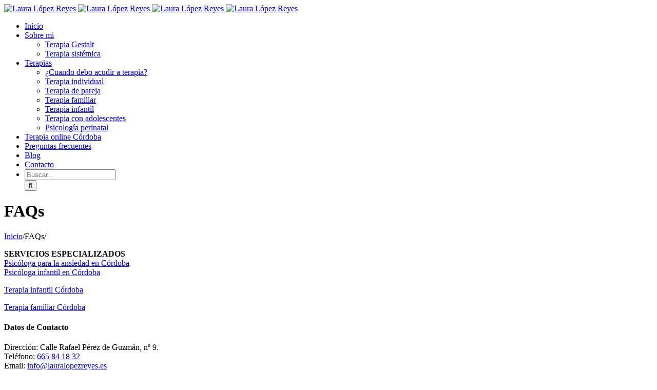

--- FILE ---
content_type: text/html; charset=UTF-8
request_url: https://lauralopezreyes.es/faq-items/
body_size: 9612
content:
<!DOCTYPE html>
<html class="" lang="es" prefix="og: http://ogp.me/ns# fb: http://ogp.me/ns/fb#">
<head>
	
	<meta http-equiv="Content-Type" content="text/html; charset=utf-8"/>

	
	<!--[if lte IE 8]>
	<script type="text/javascript" src="https://lauralopezreyes.es/wp-content/themes/Avada/assets/js/html5shiv.js"></script>
	<![endif]-->

	
	<meta name="viewport" content="width=device-width, initial-scale=1" />
							<script>
							/* You can add more configuration options to webfontloader by previously defining the WebFontConfig with your options */
							if ( typeof WebFontConfig === "undefined" ) {
								WebFontConfig = new Object();
							}
							WebFontConfig['google'] = {families: ['Antic+Slab:400', 'PT+Sans:400&subset=latin']};

							(function() {
								var wf = document.createElement( 'script' );
								wf.src = 'https://ajax.googleapis.com/ajax/libs/webfont/1.5.3/webfont.js';
								wf.type = 'text/javascript';
								wf.async = 'true';
								var s = document.getElementsByTagName( 'script' )[0];
								s.parentNode.insertBefore( wf, s );
							})();
						</script>
						<meta name='robots' content='index, follow, max-image-preview:large, max-snippet:-1, max-video-preview:-1' />

	<!-- This site is optimized with the Yoast SEO plugin v17.1 - https://yoast.com/wordpress/plugins/seo/ -->
	<title>FAQs archivo - Laura López Reyes</title>
	<link rel="canonical" href="https://lauralopezreyes.es/faq-items/" />
	<meta property="og:locale" content="es_ES" />
	<meta property="og:type" content="website" />
	<meta property="og:title" content="FAQs archivo - Laura López Reyes" />
	<meta property="og:url" content="https://lauralopezreyes.es/faq-items/" />
	<meta property="og:site_name" content="Laura López Reyes" />
	<meta name="twitter:card" content="summary" />
	<script type="application/ld+json" class="yoast-schema-graph">{"@context":"https://schema.org","@graph":[{"@type":"WebSite","@id":"https://lauralopezreyes.es/#website","url":"https://lauralopezreyes.es/","name":"Laura L\u00f3pez Reyes","description":"Psic\u00f3loga en C\u00f3rdoba","potentialAction":[{"@type":"SearchAction","target":{"@type":"EntryPoint","urlTemplate":"https://lauralopezreyes.es/?s={search_term_string}"},"query-input":"required name=search_term_string"}],"inLanguage":"es"},{"@type":"CollectionPage","@id":"https://lauralopezreyes.es/faq-items/#webpage","url":"https://lauralopezreyes.es/faq-items/","name":"FAQs archivo - Laura L\u00f3pez Reyes","isPartOf":{"@id":"https://lauralopezreyes.es/#website"},"breadcrumb":{"@id":"https://lauralopezreyes.es/faq-items/#breadcrumb"},"inLanguage":"es","potentialAction":[{"@type":"ReadAction","target":["https://lauralopezreyes.es/faq-items/"]}]},{"@type":"BreadcrumbList","@id":"https://lauralopezreyes.es/faq-items/#breadcrumb","itemListElement":[{"@type":"ListItem","position":1,"name":"Portada","item":"https://lauralopezreyes.es/"},{"@type":"ListItem","position":2,"name":"FAQs"}]}]}</script>
	<!-- / Yoast SEO plugin. -->


<link rel='dns-prefetch' href='//s.w.org' />
<link rel="alternate" type="application/rss+xml" title="Laura López Reyes &raquo; Feed" href="https://lauralopezreyes.es/feed/" />
<link rel="alternate" type="application/rss+xml" title="Laura López Reyes &raquo; Feed de los comentarios" href="https://lauralopezreyes.es/comments/feed/" />
			<link rel="shortcut icon" href="//lauralopezreyes.es/wp-content/uploads/2016/08/laura-lopez-psicóloga-fondo-trans.png" type="image/x-icon" />
					<!-- For iPhone -->
			<link rel="apple-touch-icon-precomposed" href="//lauralopezreyes.es/wp-content/uploads/2016/08/laura-lopez-psicóloga-fondo-trans.png">
					<!-- For iPhone 4 Retina display -->
			<link rel="apple-touch-icon-precomposed" sizes="114x114" href="//lauralopezreyes.es/wp-content/uploads/2016/08/laura-lopez-psicóloga-fondo-trans.png">
					<!-- For iPad -->
			<link rel="apple-touch-icon-precomposed" sizes="72x72" href="//lauralopezreyes.es/wp-content/uploads/2016/08/laura-lopez-psicóloga-fondo-trans.png">
					<!-- For iPad Retina display -->
			<link rel="apple-touch-icon-precomposed" sizes="144x144" href="//lauralopezreyes.es/wp-content/uploads/2016/08/laura-lopez-psicóloga-fondo-trans.png">
		<link rel="alternate" type="application/rss+xml" title="Laura López Reyes &raquo; FAQs Feed" href="https://lauralopezreyes.es/faq-items/feed/" />
		<script type="text/javascript">
			window._wpemojiSettings = {"baseUrl":"https:\/\/s.w.org\/images\/core\/emoji\/13.1.0\/72x72\/","ext":".png","svgUrl":"https:\/\/s.w.org\/images\/core\/emoji\/13.1.0\/svg\/","svgExt":".svg","source":{"concatemoji":"https:\/\/lauralopezreyes.es\/wp-includes\/js\/wp-emoji-release.min.js?ver=361fa3f2e741bd677852c22f5296d0a7"}};
			!function(e,a,t){var n,r,o,i=a.createElement("canvas"),p=i.getContext&&i.getContext("2d");function s(e,t){var a=String.fromCharCode;p.clearRect(0,0,i.width,i.height),p.fillText(a.apply(this,e),0,0);e=i.toDataURL();return p.clearRect(0,0,i.width,i.height),p.fillText(a.apply(this,t),0,0),e===i.toDataURL()}function c(e){var t=a.createElement("script");t.src=e,t.defer=t.type="text/javascript",a.getElementsByTagName("head")[0].appendChild(t)}for(o=Array("flag","emoji"),t.supports={everything:!0,everythingExceptFlag:!0},r=0;r<o.length;r++)t.supports[o[r]]=function(e){if(!p||!p.fillText)return!1;switch(p.textBaseline="top",p.font="600 32px Arial",e){case"flag":return s([127987,65039,8205,9895,65039],[127987,65039,8203,9895,65039])?!1:!s([55356,56826,55356,56819],[55356,56826,8203,55356,56819])&&!s([55356,57332,56128,56423,56128,56418,56128,56421,56128,56430,56128,56423,56128,56447],[55356,57332,8203,56128,56423,8203,56128,56418,8203,56128,56421,8203,56128,56430,8203,56128,56423,8203,56128,56447]);case"emoji":return!s([10084,65039,8205,55357,56613],[10084,65039,8203,55357,56613])}return!1}(o[r]),t.supports.everything=t.supports.everything&&t.supports[o[r]],"flag"!==o[r]&&(t.supports.everythingExceptFlag=t.supports.everythingExceptFlag&&t.supports[o[r]]);t.supports.everythingExceptFlag=t.supports.everythingExceptFlag&&!t.supports.flag,t.DOMReady=!1,t.readyCallback=function(){t.DOMReady=!0},t.supports.everything||(n=function(){t.readyCallback()},a.addEventListener?(a.addEventListener("DOMContentLoaded",n,!1),e.addEventListener("load",n,!1)):(e.attachEvent("onload",n),a.attachEvent("onreadystatechange",function(){"complete"===a.readyState&&t.readyCallback()})),(n=t.source||{}).concatemoji?c(n.concatemoji):n.wpemoji&&n.twemoji&&(c(n.twemoji),c(n.wpemoji)))}(window,document,window._wpemojiSettings);
		</script>
		<style type="text/css">
img.wp-smiley,
img.emoji {
	display: inline !important;
	border: none !important;
	box-shadow: none !important;
	height: 1em !important;
	width: 1em !important;
	margin: 0 .07em !important;
	vertical-align: -0.1em !important;
	background: none !important;
	padding: 0 !important;
}
</style>
	<link rel='stylesheet' id='ht_ctc_main_css-css'  href='https://lauralopezreyes.es/wp-content/plugins/click-to-chat-for-whatsapp/new/inc/assets/css/main.css?ver=4.16' type='text/css' media='all' />
<link rel='stylesheet' id='wp-block-library-css'  href='https://lauralopezreyes.es/wp-includes/css/dist/block-library/style.min.css?ver=361fa3f2e741bd677852c22f5296d0a7' type='text/css' media='all' />
<link rel='stylesheet' id='cookie-law-bar-css-css'  href='https://lauralopezreyes.es/wp-content/plugins/cookie-law-bar/static/css/cookie-law-bar.css?ver=361fa3f2e741bd677852c22f5296d0a7' type='text/css' media='all' />
<link rel='stylesheet' id='pc_google_analytics-frontend-css'  href='https://lauralopezreyes.es/wp-content/plugins/pc-google-analytics/assets/css/frontend.css?ver=1.0.0' type='text/css' media='all' />
<link rel='stylesheet' id='avada-stylesheet-css'  href='https://lauralopezreyes.es/wp-content/themes/Avada/style.css?ver=4.0.3' type='text/css' media='all' />
<!--[if lte IE 9]>
<link rel='stylesheet' id='avada-shortcodes-css'  href='https://lauralopezreyes.es/wp-content/themes/Avada/shortcodes.css?ver=4.0.3' type='text/css' media='all' />
<![endif]-->
<link rel='stylesheet' id='fontawesome-css'  href='https://lauralopezreyes.es/wp-content/themes/Avada/assets/fonts/fontawesome/font-awesome.css?ver=4.0.3' type='text/css' media='all' />
<!--[if lte IE 9]>
<link rel='stylesheet' id='avada-IE-fontawesome-css'  href='https://lauralopezreyes.es/wp-content/themes/Avada/assets/fonts/fontawesome/font-awesome.css?ver=4.0.3' type='text/css' media='all' />
<![endif]-->
<!--[if lte IE 8]>
<link rel='stylesheet' id='avada-IE8-css'  href='https://lauralopezreyes.es/wp-content/themes/Avada/assets/css/ie8.css?ver=4.0.3' type='text/css' media='all' />
<![endif]-->
<!--[if IE]>
<link rel='stylesheet' id='avada-IE-css'  href='https://lauralopezreyes.es/wp-content/themes/Avada/assets/css/ie.css?ver=4.0.3' type='text/css' media='all' />
<![endif]-->
<link rel='stylesheet' id='avada-iLightbox-css'  href='https://lauralopezreyes.es/wp-content/themes/Avada/ilightbox.css?ver=4.0.3' type='text/css' media='all' />
<link rel='stylesheet' id='avada-animations-css'  href='https://lauralopezreyes.es/wp-content/themes/Avada/animations.css?ver=4.0.3' type='text/css' media='all' />
<link rel='stylesheet' id='avada-dynamic-css-css'  href='//lauralopezreyes.es/wp-content/uploads/avada-styles/avada-global.css?timestamp=1764245677&#038;ver=361fa3f2e741bd677852c22f5296d0a7' type='text/css' media='all' />
<script type='text/javascript' src='https://lauralopezreyes.es/wp-includes/js/jquery/jquery.min.js?ver=3.6.0' id='jquery-core-js'></script>
<script type='text/javascript' src='https://lauralopezreyes.es/wp-includes/js/jquery/jquery-migrate.min.js?ver=3.3.2' id='jquery-migrate-js'></script>
<script type='text/javascript' src='https://lauralopezreyes.es/wp-content/plugins/cookie-law-bar/static/js/cookie-law-bar.js?ver=361fa3f2e741bd677852c22f5296d0a7' id='cookie-law-bar-js-js'></script>
<script type='text/javascript' src='https://lauralopezreyes.es/wp-content/plugins/pc-google-analytics/assets/js/frontend.min.js?ver=1.0.0' id='pc_google_analytics-frontend-js'></script>
<link rel="https://api.w.org/" href="https://lauralopezreyes.es/wp-json/" /><link rel="EditURI" type="application/rsd+xml" title="RSD" href="https://lauralopezreyes.es/xmlrpc.php?rsd" />
<link rel="wlwmanifest" type="application/wlwmanifest+xml" href="https://lauralopezreyes.es/wp-includes/wlwmanifest.xml" /> 

	<script>
		(function(i,s,o,g,r,a,m){i['GoogleAnalyticsObject']=r;i[r]=i[r]||function(){
		(i[r].q=i[r].q||[]).push(arguments)},i[r].l=1*new Date();a=s.createElement(o),
		m=s.getElementsByTagName(o)[0];a.async=1;a.src=g;m.parentNode.insertBefore(a,m)
		})(window,document,'script','//www.google-analytics.com/analytics.js','ga');
		
		ga('create', 'G-0VCBWLJQWF', 'auto');
		ga('send', 'pageview');
		
		</script>
<style type="text/css">.recentcomments a{display:inline !important;padding:0 !important;margin:0 !important;}</style><!--[if IE 9]> <script>var _fusionParallaxIE9 = true;</script> <![endif]-->		<style type="text/css" id="wp-custom-css">
			
		</style>
		
	
	<!--[if lte IE 8]>
	<script type="text/javascript">
	jQuery(document).ready(function() {
	var imgs, i, w;
	var imgs = document.getElementsByTagName( 'img' );
	for( i = 0; i < imgs.length; i++ ) {
		w = imgs[i].getAttribute( 'width' );
		imgs[i].removeAttribute( 'width' );
		imgs[i].removeAttribute( 'height' );
	}
	});
	</script>

	<script src="https://lauralopezreyes.es/wp-content/themes/Avada/assets/js/excanvas.js"></script>

	<![endif]-->

	<!--[if lte IE 9]>
	<script type="text/javascript">
	jQuery(document).ready(function() {

	// Combine inline styles for body tag
	jQuery('body').each( function() {
		var combined_styles = '<style type="text/css">';

		jQuery( this ).find( 'style' ).each( function() {
			combined_styles += jQuery(this).html();
			jQuery(this).remove();
		});

		combined_styles += '</style>';

		jQuery( this ).prepend( combined_styles );
	});
	});
	</script>

	<![endif]-->

	<script type="text/javascript">
		var doc = document.documentElement;
		doc.setAttribute('data-useragent', navigator.userAgent);
	</script>

	
	<!-- Google Tag Manager -->
<script>(function(w,d,s,l,i){w[l]=w[l]||[];w[l].push({'gtm.start':
new Date().getTime(),event:'gtm.js'});var f=d.getElementsByTagName(s)[0],
j=d.createElement(s),dl=l!='dataLayer'?'&l='+l:'';j.async=true;j.src=
'https://www.googletagmanager.com/gtm.js?id='+i+dl;f.parentNode.insertBefore(j,f);
})(window,document,'script','dataLayer','GTM-TZGRKW4N');</script>
<!-- End Google Tag Manager --></head>
<body data-rsssl=1 class="archive post-type-archive post-type-archive-avada_faq wp-custom-logo fusion-body no-tablet-sticky-header no-mobile-sticky-header no-mobile-slidingbar no-mobile-totop mobile-logo-pos-left layout-wide-mode menu-text-align-center mobile-menu-design-modern fusion-image-hovers fusion-show-pagination-text">
				<div id="wrapper" class="">
		<div id="home" style="position:relative;top:1px;"></div>
				
		
			<div class="fusion-header-wrapper">
				<div class="fusion-header-v1 fusion-logo-left fusion-sticky-menu- fusion-sticky-logo-1 fusion-mobile-logo- fusion-mobile-menu-design-modern ">
					<div class="fusion-header-sticky-height"></div>
<div class="fusion-header">
	<div class="fusion-row">
		<div class="fusion-logo" data-margin-top="10px" data-margin-bottom="0px" data-margin-left="0px" data-margin-right="0px">
				<a class="fusion-logo-link" href="https://lauralopezreyes.es">
						<img src="//lauralopezreyes.es/wp-content/uploads/2016/08/laura-lopez-psicóloga-fondo-trans.png" width="248" height="65" alt="Laura López Reyes" class="fusion-logo-1x fusion-standard-logo" />

															<img src="//lauralopezreyes.es/wp-content/uploads/2016/08/laura-lopez-psicóloga-fondo-trans.png" width="248" height="65" alt="Laura López Reyes" style="max-height: 65px; height: auto;" class="fusion-standard-logo fusion-logo-2x" />
			
			<!-- mobile logo -->
			
			<!-- sticky header logo -->
											<img src="//lauralopezreyes.es/wp-content/uploads/2016/08/laura-lopez-psicóloga-fondo-trans.png" width="248" height="65" alt="Laura López Reyes" class="fusion-logo-1x fusion-sticky-logo-1x" />

									<img src="//lauralopezreyes.es/wp-content/uploads/2016/08/laura-lopez-psicóloga-fondo-trans.png" width="248" height="65" alt="Laura López Reyes" class="fusion-logo-2x fusion-sticky-logo-2x" />
									</a>
		</div>
		<div class="fusion-main-menu"><ul id="menu-menuprincipal" class="fusion-menu"><li  id="menu-item-9"  class="menu-item menu-item-type-custom menu-item-object-custom menu-item-home menu-item-9"  ><a  href="https://lauralopezreyes.es"><span class="menu-text">Inicio</span></a></li><li  id="menu-item-64"  class="menu-item menu-item-type-post_type menu-item-object-page menu-item-has-children menu-item-64 fusion-dropdown-menu"  ><a  href="https://lauralopezreyes.es/psicologa-en-cordoba/"><span class="menu-text">Sobre mi</span></a><ul class="sub-menu"><li  id="menu-item-284"  class="menu-item menu-item-type-post_type menu-item-object-page menu-item-284 fusion-dropdown-submenu"  ><a  href="https://lauralopezreyes.es/terapia-gestalt-cordoba/"><span class="">Terapia Gestalt</span></a></li><li  id="menu-item-381"  class="menu-item menu-item-type-post_type menu-item-object-page menu-item-381 fusion-dropdown-submenu"  ><a  href="https://lauralopezreyes.es/terapia-sistemica/"><span class="">Terapia sistémica</span></a></li></ul></li><li  id="menu-item-62"  class="menu-item menu-item-type-post_type menu-item-object-page menu-item-has-children menu-item-62 fusion-dropdown-menu"  ><a  href="https://lauralopezreyes.es/terapias-en-cordoba/"><span class="menu-text">Terapias</span></a><ul class="sub-menu"><li  id="menu-item-104"  class="menu-item menu-item-type-post_type menu-item-object-page menu-item-104 fusion-dropdown-submenu"  ><a  href="https://lauralopezreyes.es/cuando-debo-acudir-a-terapia/"><span class="">¿Cuando debo acudir a terapia?</span></a></li><li  id="menu-item-103"  class="menu-item menu-item-type-post_type menu-item-object-page menu-item-103 fusion-dropdown-submenu"  ><a  href="https://lauralopezreyes.es/terapia-individual-cordoba/"><span class="">Terapia individual</span></a></li><li  id="menu-item-102"  class="menu-item menu-item-type-post_type menu-item-object-page menu-item-102 fusion-dropdown-submenu"  ><a  href="https://lauralopezreyes.es/terapia-de-pareja-cordoba/"><span class="">Terapia de pareja</span></a></li><li  id="menu-item-288"  class="menu-item menu-item-type-post_type menu-item-object-page menu-item-288 fusion-dropdown-submenu"  ><a  href="https://lauralopezreyes.es/terapia-familiar-cordoba/"><span class="">Terapia familiar</span></a></li><li  id="menu-item-143"  class="menu-item menu-item-type-post_type menu-item-object-page menu-item-143 fusion-dropdown-submenu"  ><a  href="https://lauralopezreyes.es/terapia-infantil-cordoba/"><span class="">Terapia infantil</span></a></li><li  id="menu-item-101"  class="menu-item menu-item-type-post_type menu-item-object-page menu-item-101 fusion-dropdown-submenu"  ><a  href="https://lauralopezreyes.es/terapia-adolescentes-cordoba/"><span class="">Terapia con adolescentes</span></a></li><li  id="menu-item-567"  class="menu-item menu-item-type-post_type menu-item-object-page menu-item-567 fusion-dropdown-submenu"  ><a  href="https://lauralopezreyes.es/psicologia-perinatal/"><span class="">Psicología perinatal</span></a></li></ul></li><li  id="menu-item-553"  class="menu-item menu-item-type-post_type menu-item-object-page menu-item-553"  ><a  href="https://lauralopezreyes.es/terapia-online-cordoba/"><span class="menu-text">Terapia online Córdoba</span></a></li><li  id="menu-item-63"  class="menu-item menu-item-type-post_type menu-item-object-page menu-item-63"  ><a  href="https://lauralopezreyes.es/preguntas-frecuentes/"><span class="menu-text">Preguntas frecuentes</span></a></li><li  id="menu-item-133"  class="menu-item menu-item-type-post_type menu-item-object-page current_page_parent menu-item-133"  ><a  href="https://lauralopezreyes.es/blog/"><span class="menu-text">Blog</span></a></li><li  id="menu-item-8"  class="menu-item menu-item-type-post_type menu-item-object-page menu-item-8"  ><a  href="https://lauralopezreyes.es/contacto/"><span class="menu-text">Contacto</span></a></li><li class="fusion-custom-menu-item fusion-main-menu-search"><a class="fusion-main-menu-icon"></a><div class="fusion-custom-menu-item-contents"><form role="search" class="searchform" method="get" action="https://lauralopezreyes.es/">
	<div class="search-table">
		<div class="search-field">
			<input type="text" value="" name="s" class="s" placeholder="Buscar..." />
		</div>
		<div class="search-button">
			<input type="submit" class="searchsubmit" value="&#xf002;" />
		</div>
	</div>
</form>
</div></li></ul></div>			<div class="fusion-mobile-menu-icons">
							<a href="#" class="fusion-icon fusion-icon-bars"></a>
		
		
			</div>


<div class="fusion-mobile-nav-holder"></div>

	</div>
</div>
				</div>
				<div class="fusion-clearfix"></div>
			</div>
					
		<div id="sliders-container">
					</div>
				
					<div class="fusion-page-title-bar fusion-page-title-bar-breadcrumbs fusion-page-title-bar-left">
	<div class="fusion-page-title-row">
		<div class="fusion-page-title-wrapper">
			<div class="fusion-page-title-captions">

																			<h1 class="entry-title">FAQs</h1>

									
				
			</div>

												<div class="fusion-page-title-secondary"><div class="fusion-breadcrumbs"><span itemscope itemtype="http://data-vocabulary.org/Breadcrumb"><a itemprop="url" href="https://lauralopezreyes.es" ><span itemprop="title">Inicio</span></a></span><span class="fusion-breadcrumb-sep">/</span><span itemscope itemtype="http://data-vocabulary.org/Breadcrumb"><span itemprop="title">FAQs</span></span><span class="fusion-breadcrumb-sep">/</span></div></div>
							
		</div>
	</div>
</div>
		
		
		
						<div id="main" class="clearfix " style="">
			<div class="fusion-row" style=""><div id="content" class="full-width" style="width: 100%;">
	
	<div id="posts-container" class="fusion-blog-layout-large fusion-blog-pagination fusion-blog-archive fusion-clearfix" data-pages="0"></div>
		</div>
									</div>  <!-- fusion-row -->
			</div>  <!-- #main -->
			
			
			
			
										
				<div class="fusion-footer">

																
						<footer class="fusion-footer-widget-area fusion-widget-area">
							<div class="fusion-row">
								<div class="fusion-columns fusion-columns-3 fusion-widget-area">
									
																																							<div class="fusion-column col-lg-4 col-md-4 col-sm-4">
												<div id="block-42" class="fusion-footer-widget-column widget widget_block">
<div class="wp-block-group"><div class="wp-block-group__inner-container">
<p><strong>SERVICIOS ESPECIALIZADOS</strong><br><a href="https://lauralopezreyes.es/psicologa-ansiedad-cordoba/" data-type="URL" data-id="https://lauralopezreyes.es/psicologa-ansiedad-cordoba/">Psicóloga para la ansiedad en Córdoba</a><br><a href="https://lauralopezreyes.es/psicologia-infantil-cordoba/" data-type="URL" data-id="https://lauralopezreyes.es/psicologia-infantil-cordoba/">Psicóloga infantil en Córdoba</a> </p>



<p><a href="https://lauralopezreyes.es/terapia-desarrollo-infantil-cordoba/" data-type="URL" data-id="https://lauralopezreyes.es/terapia-desarrollo-infantil-cordoba/">Terapia infantil Córdoba</a></p>



<p><a href="https://lauralopezreyes.es/terapia-familiar-cordoba/" data-type="URL" data-id="https://lauralopezreyes.es/terapia-familiar-cordoba/">Terapia familiar Córdoba </a></p>
</div></div>
<div style="clear:both;"></div></div>																																				</div>
																																								<div class="fusion-column col-lg-4 col-md-4 col-sm-4">
												<div id="text-2" class="fusion-footer-widget-column widget widget_text"><h4 class="widget-title">Datos de Contacto</h4>			<div class="textwidget"><p>Dirección: Calle Rafael Pérez de Guzmán, nº 9.<br />
Teléfono: <a href="tel:+34665841832">665 84 18 32</a><br />
Email: <a href="mailto:info@lauralopezreyes.es">info@lauralopezreyes.es</a></p>
</div>
		<div style="clear:both;"></div></div><div id="block-24" class="fusion-footer-widget-column widget widget_block widget_text">
<p><strong>MIS REDES SOCIALES</strong></p>
<div style="clear:both;"></div></div><div id="block-35" class="fusion-footer-widget-column widget widget_block">
<div class="wp-block-columns">
<div class="wp-block-column">
<div class="wp-block-buttons">
<div class="wp-block-button is-style-outline"><a class="wp-block-button__link" href="https://www.facebook.com/LauraLRPsicologa/?locale=es_ES"><img loading="lazy" width="1200" height="600" class="wp-image-517" style="width: 50px;" src="https://lauralopezreyes.es/wp-content/uploads/2025/01/logo-facebook.png" alt="" srcset="https://lauralopezreyes.es/wp-content/uploads/2025/01/logo-facebook-200x100.png 200w, https://lauralopezreyes.es/wp-content/uploads/2025/01/logo-facebook-300x150.png 300w, https://lauralopezreyes.es/wp-content/uploads/2025/01/logo-facebook-400x200.png 400w, https://lauralopezreyes.es/wp-content/uploads/2025/01/logo-facebook-600x300.png 600w, https://lauralopezreyes.es/wp-content/uploads/2025/01/logo-facebook-768x384.png 768w, https://lauralopezreyes.es/wp-content/uploads/2025/01/logo-facebook-800x400.png 800w, https://lauralopezreyes.es/wp-content/uploads/2025/01/logo-facebook-1024x512.png 1024w, https://lauralopezreyes.es/wp-content/uploads/2025/01/logo-facebook.png 1200w" sizes="(max-width: 1200px) 100vw, 1200px" /></a></div>
</div>
</div>



<div class="wp-block-column">
<div class="wp-block-buttons">
<div class="wp-block-button is-style-outline"><a class="wp-block-button__link" href="https://www.instagram.com/lauralrpsicologa?igsh=MWZoOHo1Z3RqbnEydw=="><img loading="lazy" width="1200" height="600" class="wp-image-526" style="width: 50px;" src="https://lauralopezreyes.es/wp-content/uploads/2025/02/logo-ig.png" alt="logo-ig" srcset="https://lauralopezreyes.es/wp-content/uploads/2025/02/logo-ig-200x100.png 200w, https://lauralopezreyes.es/wp-content/uploads/2025/02/logo-ig-300x150.png 300w, https://lauralopezreyes.es/wp-content/uploads/2025/02/logo-ig-400x200.png 400w, https://lauralopezreyes.es/wp-content/uploads/2025/02/logo-ig-600x300.png 600w, https://lauralopezreyes.es/wp-content/uploads/2025/02/logo-ig-768x384.png 768w, https://lauralopezreyes.es/wp-content/uploads/2025/02/logo-ig-800x400.png 800w, https://lauralopezreyes.es/wp-content/uploads/2025/02/logo-ig-1024x512.png 1024w, https://lauralopezreyes.es/wp-content/uploads/2025/02/logo-ig.png 1200w" sizes="(max-width: 1200px) 100vw, 1200px" /></a></div>
</div>
</div>
</div>
<div style="clear:both;"></div></div>																																				</div>
																																								<div class="fusion-column fusion-column-last col-lg-4 col-md-4 col-sm-4">
												<div id="archives-3" class="fusion-footer-widget-column widget widget_archive"><h4 class="widget-title">Entradas del mes</h4>
			<ul>
					<li><a href='https://lauralopezreyes.es/2026/01/'>enero 2026</a></li>
	<li><a href='https://lauralopezreyes.es/2025/12/'>diciembre 2025</a></li>
	<li><a href='https://lauralopezreyes.es/2025/11/'>noviembre 2025</a></li>
	<li><a href='https://lauralopezreyes.es/2025/10/'>octubre 2025</a></li>
	<li><a href='https://lauralopezreyes.es/2025/07/'>julio 2025</a></li>
	<li><a href='https://lauralopezreyes.es/2025/06/'>junio 2025</a></li>
	<li><a href='https://lauralopezreyes.es/2025/05/'>mayo 2025</a></li>
	<li><a href='https://lauralopezreyes.es/2025/04/'>abril 2025</a></li>
	<li><a href='https://lauralopezreyes.es/2025/03/'>marzo 2025</a></li>
	<li><a href='https://lauralopezreyes.es/2025/02/'>febrero 2025</a></li>
	<li><a href='https://lauralopezreyes.es/2020/06/'>junio 2020</a></li>
	<li><a href='https://lauralopezreyes.es/2018/03/'>marzo 2018</a></li>
	<li><a href='https://lauralopezreyes.es/2017/09/'>septiembre 2017</a></li>
	<li><a href='https://lauralopezreyes.es/2016/10/'>octubre 2016</a></li>
	<li><a href='https://lauralopezreyes.es/2016/09/'>septiembre 2016</a></li>
	<li><a href='https://lauralopezreyes.es/2016/08/'>agosto 2016</a></li>
			</ul>

			<div style="clear:both;"></div></div>																																				</div>
																																																																												
									<div class="fusion-clearfix"></div>
								</div> <!-- fusion-columns -->
							</div> <!-- fusion-row -->
						</footer> <!-- fusion-footer-widget-area -->
					
																
						<footer id="footer" class="fusion-footer-copyright-area">
							<div class="fusion-row">
								<div class="fusion-copyright-content">

											<div class="fusion-copyright-notice">
			<div>Copyright 2016 Laura López Reyes | Todos los derechos reservados | </div>
		</div>
					<div class="fusion-social-links-footer">
							</div>
		
								</div> <!-- fusion-fusion-copyright-content -->
							</div> <!-- fusion-row -->
						</footer> <!-- #footer -->
									</div> <!-- fusion-footer -->
					</div> <!-- wrapper -->

				
		<a class="fusion-one-page-text-link fusion-page-load-link"></a>

		<!-- W3TC-include-js-head -->

		<!-- Cookie Bar -->
<div id="cookie-law-bar" style="bottom:0;background:#8C497E;color:#fff;">Utilizamos cookies propias y de terceros para mejorar la experiencia de navegación, y ofrecer contenidos y publicidad de interés. Al continuar con la navegación entendemos que se acepta nuestra Polí­tica de Cookies.<button id="cookie-law-btn" style="background:#6b1b59;color:#fff;" onclick="clb_accept();">Aceptar</button></div>
<!-- End Cookie Bar --><!-- Click to Chat - https://holithemes.com/plugins/click-to-chat/  v4.16 -->  
            <div class="ht-ctc ht-ctc-chat ctc-analytics ctc_wp_desktop style-7_1  " id="ht-ctc-chat"  
                style="display: none;  position: fixed; bottom: 15px; right: 15px;"   >
                                <div class="ht_ctc_style ht_ctc_chat_style">
                <style id="ht-ctc-s7_1">
.ht-ctc .ctc_s_7_1:hover .ctc_s_7_icon_padding, .ht-ctc .ctc_s_7_1:hover{background-color:#00d34d !important;border-radius: 25px;}.ht-ctc .ctc_s_7_1:hover .ctc_s_7_1_cta{color:#f4f4f4 !important;}.ht-ctc .ctc_s_7_1:hover svg g path{fill:#f4f4f4 !important;}</style>

<div class="ctc_s_7_1 ctc-analytics ctc_nb" style="display:flex;justify-content:center;align-items:center; background-color: #25D366; border-radius:25px;" data-nb_top="-7.8px" data-nb_right="-7.8px">
    <p class="ctc_s_7_1_cta ctc-analytics ctc_cta ht-ctc-cta  ht-ctc-cta-hover ctc_cta_stick " style=" display: none; order: 0; color: #ffffff; padding: 0px 0px 0px 21px;  margin:0 10px; border-radius: 25px; ">¡ Contacta con nosotros !</p>
    <div class="ctc_s_7_icon_padding ctc-analytics " style="padding: 12px;background-color: #25D366;border-radius: 25px; ">
        <svg style="pointer-events:none; display:block; height:20px; width:20px;" height="20px" version="1.1" viewBox="0 0 509 512" width="20px">
        <g fill="none" fill-rule="evenodd" id="Page-1" stroke="none" stroke-width="1">
            <path style="fill: #ffffff;" d="M259.253137,0.00180389396 C121.502859,0.00180389396 9.83730687,111.662896 9.83730687,249.413175 C9.83730687,296.530232 22.9142299,340.597122 45.6254897,378.191325 L0.613226597,512.001804 L138.700183,467.787757 C174.430395,487.549184 215.522926,498.811168 259.253137,498.811168 C396.994498,498.811168 508.660049,387.154535 508.660049,249.415405 C508.662279,111.662896 396.996727,0.00180389396 259.253137,0.00180389396 L259.253137,0.00180389396 Z M259.253137,459.089875 C216.65782,459.089875 176.998957,446.313956 143.886359,424.41206 L63.3044195,450.21808 L89.4939401,372.345171 C64.3924908,337.776609 49.5608297,295.299463 49.5608297,249.406486 C49.5608297,133.783298 143.627719,39.7186378 259.253137,39.7186378 C374.871867,39.7186378 468.940986,133.783298 468.940986,249.406486 C468.940986,365.025215 374.874096,459.089875 259.253137,459.089875 Z M200.755924,146.247066 C196.715791,136.510165 193.62103,136.180176 187.380228,135.883632 C185.239759,135.781068 182.918689,135.682963 180.379113,135.682963 C172.338979,135.682963 164.002301,138.050856 158.97889,143.19021 C152.865178,149.44439 137.578667,164.09322 137.578667,194.171258 C137.578667,224.253755 159.487251,253.321759 162.539648,257.402027 C165.600963,261.477835 205.268745,324.111057 266.985579,349.682963 C315.157262,369.636141 329.460495,367.859106 340.450462,365.455539 C356.441543,361.9639 376.521811,350.186865 381.616571,335.917077 C386.711331,321.63837 386.711331,309.399797 385.184018,306.857991 C383.654475,304.305037 379.578667,302.782183 373.464955,299.716408 C367.351242,296.659552 337.288812,281.870254 331.68569,279.83458 C326.080339,277.796676 320.898622,278.418749 316.5887,284.378615 C310.639982,292.612729 304.918689,301.074268 300.180674,306.09099 C296.46161,310.02856 290.477218,310.577055 285.331175,308.389764 C278.564174,305.506821 259.516237,298.869139 236.160607,278.048627 C217.988923,261.847958 205.716906,241.83458 202.149458,235.711949 C198.582011,229.598236 201.835077,225.948292 204.584241,222.621648 C207.719135,218.824546 210.610997,216.097679 213.667853,212.532462 C216.724709,208.960555 218.432625,207.05866 220.470529,202.973933 C222.508433,198.898125 221.137195,194.690767 219.607652,191.629452 C218.07588,188.568136 205.835077,158.494558 200.755924,146.247066 Z" 
            fill="#ffffff" id="htwaicon-chat"/>
        </g>
        </svg>    </div>
</div>                </div>
            </div>
                        <span class="ht_ctc_chat_data" 
                data-no_number=""
                data-settings="{&quot;number&quot;:&quot;34665841832&quot;,&quot;pre_filled&quot;:&quot;&quot;,&quot;dis_m&quot;:&quot;show&quot;,&quot;dis_d&quot;:&quot;show&quot;,&quot;css&quot;:&quot;display: none; cursor: pointer; z-index: 99999999;&quot;,&quot;pos_d&quot;:&quot;position: fixed; bottom: 15px; right: 15px;&quot;,&quot;pos_m&quot;:&quot;position: fixed; bottom: 15px; right: 15px;&quot;,&quot;schedule&quot;:&quot;no&quot;,&quot;se&quot;:150,&quot;ani&quot;:&quot;no-animations&quot;,&quot;url_target_d&quot;:&quot;_blank&quot;,&quot;ga&quot;:&quot;yes&quot;,&quot;fb&quot;:&quot;yes&quot;,&quot;g_init&quot;:&quot;default&quot;,&quot;g_an_event_name&quot;:&quot;click to chat&quot;,&quot;pixel_event_name&quot;:&quot;Click to Chat by HoliThemes&quot;}" 
            ></span>
            <script type='text/javascript' id='ht_ctc_app_js-js-extra'>
/* <![CDATA[ */
var ht_ctc_chat_var = {"number":"34665841832","pre_filled":"","dis_m":"show","dis_d":"show","css":"display: none; cursor: pointer; z-index: 99999999;","pos_d":"position: fixed; bottom: 15px; right: 15px;","pos_m":"position: fixed; bottom: 15px; right: 15px;","schedule":"no","se":"150","ani":"no-animations","url_target_d":"_blank","ga":"yes","fb":"yes","g_init":"default","g_an_event_name":"click to chat","pixel_event_name":"Click to Chat by HoliThemes"};
var ht_ctc_variables = {"g_an_event_name":"click to chat","pixel_event_type":"trackCustom","pixel_event_name":"Click to Chat by HoliThemes","g_an_params":["g_an_param_1","g_an_param_2","g_an_param_3"],"g_an_param_1":{"key":"number","value":"{number}"},"g_an_param_2":{"key":"title","value":"{title}"},"g_an_param_3":{"key":"url","value":"{url}"},"pixel_params":["pixel_param_1","pixel_param_2","pixel_param_3","pixel_param_4"],"pixel_param_1":{"key":"Category","value":"Click to Chat for WhatsApp"},"pixel_param_2":{"key":"ID","value":"{number}"},"pixel_param_3":{"key":"Title","value":"{title}"},"pixel_param_4":{"key":"URL","value":"{url}"}};
/* ]]> */
</script>
<script type='text/javascript' src='https://lauralopezreyes.es/wp-content/plugins/click-to-chat-for-whatsapp/new/inc/assets/js/app.js?ver=4.16' id='ht_ctc_app_js-js'></script>
<script type='text/javascript' id='avada-js-extra'>
/* <![CDATA[ */
var toTopscreenReaderText = {"label":"Go to Top"};
var js_local_vars = {"admin_ajax":"https:\/\/lauralopezreyes.es\/wp-admin\/admin-ajax.php","admin_ajax_nonce":"fda66f5aa2","protocol":"1","theme_url":"https:\/\/lauralopezreyes.es\/wp-content\/themes\/Avada","dropdown_goto":"Ir a...","mobile_nav_cart":"Carro de la compra","page_smoothHeight":"false","flex_smoothHeight":"false","language_flag":"en","infinite_blog_finished_msg":"<em>Todos<\/em>","infinite_finished_msg":"<em>All items displayed.<\/em>","infinite_blog_text":"<em>Cargando el grupo de entradas siguientes...<\/em>","portfolio_loading_text":"<em>Cargando el Portfolio...<\/em>","faqs_loading_text":"<em>Cargando preguntas frecuentes...<\/em>","order_actions":"Detalles","avada_rev_styles":"1","avada_styles_dropdowns":"1","blog_grid_column_spacing":"40","blog_pagination_type":"Pagination","carousel_speed":"2500","counter_box_speed":"1000","content_break_point":"800","disable_mobile_animate_css":"0","disable_mobile_image_hovers":"1","portfolio_pagination_type":"Pagination","form_bg_color":"#ffffff","header_transparency":"1","header_padding_bottom":"0px","header_padding_top":"0px","header_position":"Top","header_sticky":"1","header_sticky_tablet":"0","header_sticky_mobile":"0","header_sticky_type2_layout":"menu_only","sticky_header_shrinkage":"1","is_responsive":"1","is_ssl":"true","isotope_type":"fitRows","layout_mode":"wide","lightbox_animation_speed":"Normal","lightbox_arrows":"1","lightbox_autoplay":"0","lightbox_behavior":"all","lightbox_desc":"1","lightbox_deeplinking":"1","lightbox_gallery":"1","lightbox_opacity":"0.90","lightbox_path":"vertical","lightbox_post_images":"1","lightbox_skin":"metro-white","lightbox_slideshow_speed":"5000","lightbox_social":"1","lightbox_title":"1","lightbox_video_height":"720","lightbox_video_width":"1280","logo_alignment":"Left","logo_margin_bottom":"0px","logo_margin_top":"10px","megamenu_max_width":"1100","mobile_menu_design":"modern","nav_height":"83","nav_highlight_border":"3","page_title_fading":"0","pagination_video_slide":"0","related_posts_speed":"2500","submenu_slideout":"1","side_header_break_point":"800","sidenav_behavior":"Hover","site_width":"1100px","slider_position":"below","slideshow_autoplay":"1","slideshow_speed":"7000","smooth_scrolling":"0","status_lightbox":"1","status_totop_mobile":"0","status_vimeo":"1","status_yt":"1","testimonials_speed":"4000","tfes_animation":"sides","tfes_autoplay":"1","tfes_interval":"3000","tfes_speed":"800","tfes_width":"150","title_style_type":"double","title_margin_top":"0px","title_margin_bottom":"31px","typography_responsive":"0","typography_sensitivity":"0.6","typography_factor":"1.5","woocommerce_shop_page_columns":"","woocommerce_checkout_error":"Not all fields have been filled in correctly.","side_header_width":"0"};
/* ]]> */
</script>
<script type='text/javascript' src='https://lauralopezreyes.es/wp-content/themes/Avada/assets/js/main.min.js?ver=4.0.3' id='avada-js' async ></script> 
<script type='text/javascript' src='https://lauralopezreyes.es/wp-includes/js/wp-embed.min.js?ver=361fa3f2e741bd677852c22f5296d0a7' id='wp-embed-js'></script>

		
		<!--[if lte IE 8]>
			<script type="text/javascript" src="https://lauralopezreyes.es/wp-content/themes/Avada/assets/js/respond.js"></script>
		<![endif]-->
	</body>
</html>
